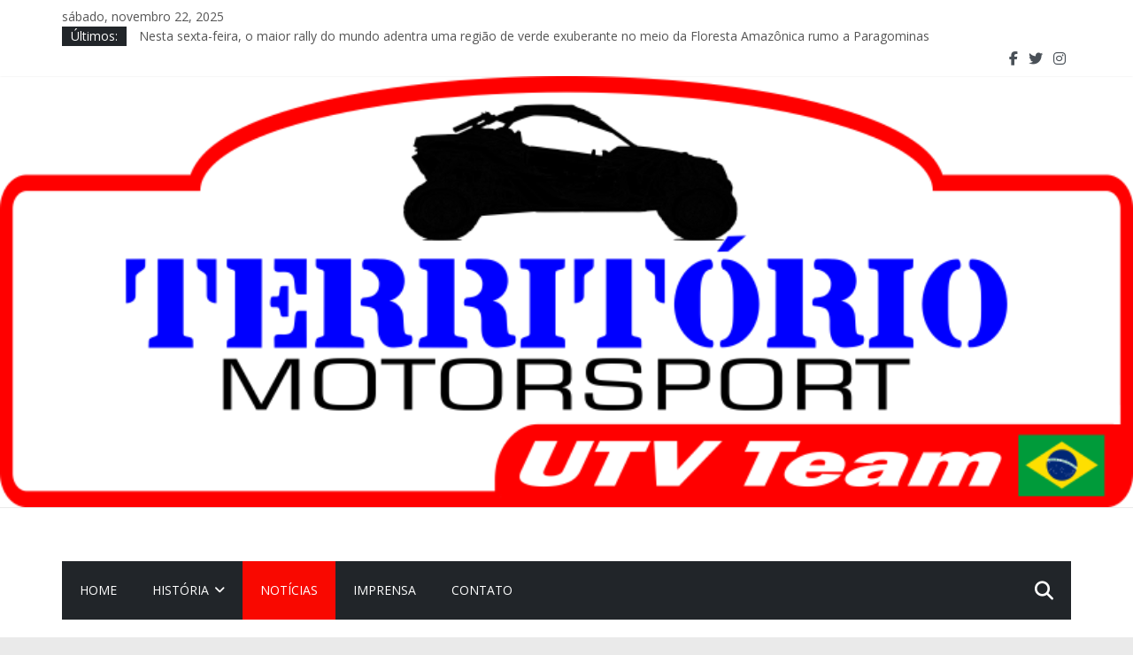

--- FILE ---
content_type: text/html; charset=UTF-8
request_url: https://www.territoriomotorsport.com.br/category/noticias/page/3/
body_size: 9570
content:
<!DOCTYPE html>
<html lang="pt-BR">
<head>
			<meta charset="UTF-8" />
		<meta name="viewport" content="width=device-width, initial-scale=1">
		<link rel="profile" href="https://gmpg.org/xfn/11" />
		<title>Notícias &#8211; Página: 3 &#8211; Território Motorsport</title>
<meta name='robots' content='max-image-preview:large' />
<link rel='dns-prefetch' href='//fonts.googleapis.com' />
<link rel="alternate" type="application/rss+xml" title="Feed para Território Motorsport &raquo;" href="https://www.territoriomotorsport.com.br/feed/" />
<link rel="alternate" type="application/rss+xml" title="Feed de comentários para Território Motorsport &raquo;" href="https://www.territoriomotorsport.com.br/comments/feed/" />
<link rel="alternate" type="application/rss+xml" title="Feed de categoria para Território Motorsport &raquo; Notícias" href="https://www.territoriomotorsport.com.br/category/noticias/feed/" />
<script type="text/javascript">
/* <![CDATA[ */
window._wpemojiSettings = {"baseUrl":"https:\/\/s.w.org\/images\/core\/emoji\/15.0.3\/72x72\/","ext":".png","svgUrl":"https:\/\/s.w.org\/images\/core\/emoji\/15.0.3\/svg\/","svgExt":".svg","source":{"concatemoji":"https:\/\/www.territoriomotorsport.com.br\/wp-includes\/js\/wp-emoji-release.min.js?ver=6.6.4"}};
/*! This file is auto-generated */
!function(i,n){var o,s,e;function c(e){try{var t={supportTests:e,timestamp:(new Date).valueOf()};sessionStorage.setItem(o,JSON.stringify(t))}catch(e){}}function p(e,t,n){e.clearRect(0,0,e.canvas.width,e.canvas.height),e.fillText(t,0,0);var t=new Uint32Array(e.getImageData(0,0,e.canvas.width,e.canvas.height).data),r=(e.clearRect(0,0,e.canvas.width,e.canvas.height),e.fillText(n,0,0),new Uint32Array(e.getImageData(0,0,e.canvas.width,e.canvas.height).data));return t.every(function(e,t){return e===r[t]})}function u(e,t,n){switch(t){case"flag":return n(e,"\ud83c\udff3\ufe0f\u200d\u26a7\ufe0f","\ud83c\udff3\ufe0f\u200b\u26a7\ufe0f")?!1:!n(e,"\ud83c\uddfa\ud83c\uddf3","\ud83c\uddfa\u200b\ud83c\uddf3")&&!n(e,"\ud83c\udff4\udb40\udc67\udb40\udc62\udb40\udc65\udb40\udc6e\udb40\udc67\udb40\udc7f","\ud83c\udff4\u200b\udb40\udc67\u200b\udb40\udc62\u200b\udb40\udc65\u200b\udb40\udc6e\u200b\udb40\udc67\u200b\udb40\udc7f");case"emoji":return!n(e,"\ud83d\udc26\u200d\u2b1b","\ud83d\udc26\u200b\u2b1b")}return!1}function f(e,t,n){var r="undefined"!=typeof WorkerGlobalScope&&self instanceof WorkerGlobalScope?new OffscreenCanvas(300,150):i.createElement("canvas"),a=r.getContext("2d",{willReadFrequently:!0}),o=(a.textBaseline="top",a.font="600 32px Arial",{});return e.forEach(function(e){o[e]=t(a,e,n)}),o}function t(e){var t=i.createElement("script");t.src=e,t.defer=!0,i.head.appendChild(t)}"undefined"!=typeof Promise&&(o="wpEmojiSettingsSupports",s=["flag","emoji"],n.supports={everything:!0,everythingExceptFlag:!0},e=new Promise(function(e){i.addEventListener("DOMContentLoaded",e,{once:!0})}),new Promise(function(t){var n=function(){try{var e=JSON.parse(sessionStorage.getItem(o));if("object"==typeof e&&"number"==typeof e.timestamp&&(new Date).valueOf()<e.timestamp+604800&&"object"==typeof e.supportTests)return e.supportTests}catch(e){}return null}();if(!n){if("undefined"!=typeof Worker&&"undefined"!=typeof OffscreenCanvas&&"undefined"!=typeof URL&&URL.createObjectURL&&"undefined"!=typeof Blob)try{var e="postMessage("+f.toString()+"("+[JSON.stringify(s),u.toString(),p.toString()].join(",")+"));",r=new Blob([e],{type:"text/javascript"}),a=new Worker(URL.createObjectURL(r),{name:"wpTestEmojiSupports"});return void(a.onmessage=function(e){c(n=e.data),a.terminate(),t(n)})}catch(e){}c(n=f(s,u,p))}t(n)}).then(function(e){for(var t in e)n.supports[t]=e[t],n.supports.everything=n.supports.everything&&n.supports[t],"flag"!==t&&(n.supports.everythingExceptFlag=n.supports.everythingExceptFlag&&n.supports[t]);n.supports.everythingExceptFlag=n.supports.everythingExceptFlag&&!n.supports.flag,n.DOMReady=!1,n.readyCallback=function(){n.DOMReady=!0}}).then(function(){return e}).then(function(){var e;n.supports.everything||(n.readyCallback(),(e=n.source||{}).concatemoji?t(e.concatemoji):e.wpemoji&&e.twemoji&&(t(e.twemoji),t(e.wpemoji)))}))}((window,document),window._wpemojiSettings);
/* ]]> */
</script>
<style id='wp-emoji-styles-inline-css' type='text/css'>

	img.wp-smiley, img.emoji {
		display: inline !important;
		border: none !important;
		box-shadow: none !important;
		height: 1em !important;
		width: 1em !important;
		margin: 0 0.07em !important;
		vertical-align: -0.1em !important;
		background: none !important;
		padding: 0 !important;
	}
</style>
<link rel='stylesheet' id='ctf_styles-css' href='https://www.territoriomotorsport.com.br/wp-content/plugins/custom-twitter-feeds/css/ctf-styles.min.css?ver=2.2.2' type='text/css' media='all' />
<link rel='stylesheet' id='wp-pagenavi-css' href='https://www.territoriomotorsport.com.br/wp-content/plugins/wp-pagenavi/pagenavi-css.css?ver=2.70' type='text/css' media='all' />
<link rel='stylesheet' id='colormag_style-css' href='https://www.territoriomotorsport.com.br/wp-content/themes/colormag/style.css?ver=2.0.0.3' type='text/css' media='all' />
<style id='colormag_style-inline-css' type='text/css'>
.colormag-button,blockquote,button,input[type=reset],input[type=button],input[type=submit],#masthead.colormag-header-clean #site-navigation.main-small-navigation .menu-toggle,.fa.search-top:hover,#masthead.colormag-header-classic #site-navigation.main-small-navigation .menu-toggle,.main-navigation ul li.focus > a,#masthead.colormag-header-classic .main-navigation ul ul.sub-menu li.focus > a,.home-icon.front_page_on,.main-navigation a:hover,.main-navigation ul li ul li a:hover,.main-navigation ul li ul li:hover>a,.main-navigation ul li.current-menu-ancestor>a,.main-navigation ul li.current-menu-item ul li a:hover,.main-navigation ul li.current-menu-item>a,.main-navigation ul li.current_page_ancestor>a,.main-navigation ul li.current_page_item>a,.main-navigation ul li:hover>a,.main-small-navigation li a:hover,.site-header .menu-toggle:hover,#masthead.colormag-header-classic .main-navigation ul ul.sub-menu li:hover > a,#masthead.colormag-header-classic .main-navigation ul ul.sub-menu li.current-menu-ancestor > a,#masthead.colormag-header-classic .main-navigation ul ul.sub-menu li.current-menu-item > a,#masthead .main-small-navigation li:hover > a,#masthead .main-small-navigation li.current-page-ancestor > a,#masthead .main-small-navigation li.current-menu-ancestor > a,#masthead .main-small-navigation li.current-page-item > a,#masthead .main-small-navigation li.current-menu-item > a,.main-small-navigation .current-menu-item>a,.main-small-navigation .current_page_item > a,.promo-button-area a:hover,#content .wp-pagenavi .current,#content .wp-pagenavi a:hover,.format-link .entry-content a,.pagination span,.comments-area .comment-author-link span,#secondary .widget-title span,.footer-widgets-area .widget-title span,.colormag-footer--classic .footer-widgets-area .widget-title span::before,.advertisement_above_footer .widget-title span,#content .post .article-content .above-entry-meta .cat-links a,.page-header .page-title span,.entry-meta .post-format i,.more-link,.no-post-thumbnail,.widget_featured_slider .slide-content .above-entry-meta .cat-links a,.widget_highlighted_posts .article-content .above-entry-meta .cat-links a,.widget_featured_posts .article-content .above-entry-meta .cat-links a,.widget_featured_posts .widget-title span,.widget_slider_area .widget-title span,.widget_beside_slider .widget-title span,.wp-block-quote,.wp-block-quote.is-style-large,.wp-block-quote.has-text-align-right{background-color:#f90800;}#site-title a,.next a:hover,.previous a:hover,.social-links i.fa:hover,a,#masthead.colormag-header-clean .social-links li:hover i.fa,#masthead.colormag-header-classic .social-links li:hover i.fa,#masthead.colormag-header-clean .breaking-news .newsticker a:hover,#masthead.colormag-header-classic .breaking-news .newsticker a:hover,#masthead.colormag-header-classic #site-navigation .fa.search-top:hover,#masthead.colormag-header-classic #site-navigation.main-navigation .random-post a:hover .fa-random,.dark-skin #masthead.colormag-header-classic #site-navigation.main-navigation .home-icon:hover .fa,#masthead .main-small-navigation li:hover > .sub-toggle i,.better-responsive-menu #masthead .main-small-navigation .sub-toggle.active .fa,#masthead.colormag-header-classic .main-navigation .home-icon a:hover .fa,.pagination a span:hover,#content .comments-area a.comment-edit-link:hover,#content .comments-area a.comment-permalink:hover,#content .comments-area article header cite a:hover,.comments-area .comment-author-link a:hover,.comment .comment-reply-link:hover,.nav-next a,.nav-previous a,.footer-widgets-area a:hover,a#scroll-up i,#content .post .article-content .entry-title a:hover,.entry-meta .byline i,.entry-meta .cat-links i,.entry-meta a,.post .entry-title a:hover,.search .entry-title a:hover,.entry-meta .comments-link a:hover,.entry-meta .edit-link a:hover,.entry-meta .posted-on a:hover,.entry-meta .tag-links a:hover,.single #content .tags a:hover,.post-box .entry-meta .cat-links a:hover,.post-box .entry-meta .posted-on a:hover,.post.post-box .entry-title a:hover,.widget_featured_slider .slide-content .below-entry-meta .byline a:hover,.widget_featured_slider .slide-content .below-entry-meta .comments a:hover,.widget_featured_slider .slide-content .below-entry-meta .posted-on a:hover,.widget_featured_slider .slide-content .entry-title a:hover,.byline a:hover,.comments a:hover,.edit-link a:hover,.posted-on a:hover,.tag-links a:hover,.widget_highlighted_posts .article-content .below-entry-meta .byline a:hover,.widget_highlighted_posts .article-content .below-entry-meta .comments a:hover,.widget_highlighted_posts .article-content .below-entry-meta .posted-on a:hover,.widget_highlighted_posts .article-content .entry-title a:hover,.widget_featured_posts .article-content .entry-title a:hover,.related-posts-main-title .fa,.single-related-posts .article-content .entry-title a:hover{color:#f90800;}#site-navigation{border-top-color:#f90800;}#masthead.colormag-header-classic .main-navigation ul ul.sub-menu li:hover,#masthead.colormag-header-classic .main-navigation ul ul.sub-menu li.current-menu-ancestor,#masthead.colormag-header-classic .main-navigation ul ul.sub-menu li.current-menu-item,#masthead.colormag-header-classic #site-navigation .menu-toggle,#masthead.colormag-header-classic #site-navigation .menu-toggle:hover,#masthead.colormag-header-classic .main-navigation ul > li:hover > a,#masthead.colormag-header-classic .main-navigation ul > li.current-menu-item > a,#masthead.colormag-header-classic .main-navigation ul > li.current-menu-ancestor > a,#masthead.colormag-header-classic .main-navigation ul li.focus > a,.promo-button-area a:hover,.pagination a span:hover{border-color:#f90800;}#secondary .widget-title,.footer-widgets-area .widget-title,.advertisement_above_footer .widget-title,.page-header .page-title,.widget_featured_posts .widget-title,.widget_slider_area .widget-title,.widget_beside_slider .widget-title{border-bottom-color:#f90800;}@media (max-width:768px){.better-responsive-menu .sub-toggle{background-color:#db0000;}}
</style>
<link rel='stylesheet' id='colormag-fontawesome-css' href='https://www.territoriomotorsport.com.br/wp-content/themes/colormag/fontawesome/css/font-awesome.min.css?ver=2.0.0.3' type='text/css' media='all' />
<link rel='stylesheet' id='colormag_googlefonts-css' href='//fonts.googleapis.com/css?family=Open+Sans%3A400%2C600&#038;ver=2.0.0.3' type='text/css' media='all' />
<link rel='stylesheet' id='slb_core-css' href='https://www.territoriomotorsport.com.br/wp-content/plugins/simple-lightbox/client/css/app.css?ver=2.9.3' type='text/css' media='all' />
<link rel='stylesheet' id='ngg_trigger_buttons-css' href='https://www.territoriomotorsport.com.br/wp-content/plugins/nextgen-gallery/static/GalleryDisplay/trigger_buttons.css?ver=3.59.4' type='text/css' media='all' />
<link rel='stylesheet' id='simplelightbox-0-css' href='https://www.territoriomotorsport.com.br/wp-content/plugins/nextgen-gallery/static/Lightbox/simplelightbox/simple-lightbox.css?ver=3.59.4' type='text/css' media='all' />
<link rel='stylesheet' id='fontawesome_v4_shim_style-css' href='https://www.territoriomotorsport.com.br/wp-content/plugins/nextgen-gallery/static/FontAwesome/css/v4-shims.min.css?ver=6.6.4' type='text/css' media='all' />
<link rel='stylesheet' id='fontawesome-css' href='https://www.territoriomotorsport.com.br/wp-content/plugins/nextgen-gallery/static/FontAwesome/css/all.min.css?ver=6.6.4' type='text/css' media='all' />
<link rel='stylesheet' id='ngg_basic_slideshow_style-css' href='https://www.territoriomotorsport.com.br/wp-content/plugins/nextgen-gallery/static/Slideshow/ngg_basic_slideshow.css?ver=3.59.4' type='text/css' media='all' />
<link rel='stylesheet' id='ngg_slick_slideshow_style-css' href='https://www.territoriomotorsport.com.br/wp-content/plugins/nextgen-gallery/static/Slideshow/slick/slick.css?ver=3.59.4' type='text/css' media='all' />
<link rel='stylesheet' id='ngg_slick_slideshow_theme-css' href='https://www.territoriomotorsport.com.br/wp-content/plugins/nextgen-gallery/static/Slideshow/slick/slick-theme.css?ver=3.59.4' type='text/css' media='all' />
<link rel='stylesheet' id='nextgen_widgets_style-css' href='https://www.territoriomotorsport.com.br/wp-content/plugins/nextgen-gallery/static/Widget/display.css?ver=3.59.4' type='text/css' media='all' />
<link rel='stylesheet' id='nextgen_basic_slideshow_style-css' href='https://www.territoriomotorsport.com.br/wp-content/plugins/nextgen-gallery/static/Slideshow/ngg_basic_slideshow.css?ver=3.59.4' type='text/css' media='all' />
<link rel='stylesheet' id='lgc-unsemantic-grid-responsive-tablet-css' href='https://www.territoriomotorsport.com.br/wp-content/plugins/lightweight-grid-columns/css/unsemantic-grid-responsive-tablet.css?ver=1.0' type='text/css' media='all' />
<script type="text/javascript" src="https://www.territoriomotorsport.com.br/wp-includes/js/jquery/jquery.min.js?ver=3.7.1" id="jquery-core-js"></script>
<script type="text/javascript" src="https://www.territoriomotorsport.com.br/wp-includes/js/jquery/jquery-migrate.min.js?ver=3.4.1" id="jquery-migrate-js"></script>
<!--[if lte IE 8]>
<script type="text/javascript" src="https://www.territoriomotorsport.com.br/wp-content/themes/colormag/js/html5shiv.min.js?ver=2.0.0.3" id="html5-js"></script>
<![endif]-->
<script type="text/javascript" id="photocrati_ajax-js-extra">
/* <![CDATA[ */
var photocrati_ajax = {"url":"https:\/\/www.territoriomotorsport.com.br\/index.php?photocrati_ajax=1","rest_url":"https:\/\/www.territoriomotorsport.com.br\/wp-json\/","wp_home_url":"https:\/\/www.territoriomotorsport.com.br","wp_site_url":"https:\/\/www.territoriomotorsport.com.br","wp_root_url":"https:\/\/www.territoriomotorsport.com.br","wp_plugins_url":"https:\/\/www.territoriomotorsport.com.br\/wp-content\/plugins","wp_content_url":"https:\/\/www.territoriomotorsport.com.br\/wp-content","wp_includes_url":"https:\/\/www.territoriomotorsport.com.br\/wp-includes\/","ngg_param_slug":"nggallery"};
/* ]]> */
</script>
<script type="text/javascript" src="https://www.territoriomotorsport.com.br/wp-content/plugins/nextgen-gallery/static/Legacy/ajax.min.js?ver=3.59.4" id="photocrati_ajax-js"></script>
<script type="text/javascript" src="https://www.territoriomotorsport.com.br/wp-content/plugins/nextgen-gallery/static/FontAwesome/js/v4-shims.min.js?ver=5.3.1" id="fontawesome_v4_shim-js"></script>
<script type="text/javascript" defer crossorigin="anonymous" data-auto-replace-svg="false" data-keep-original-source="false" data-search-pseudo-elements src="https://www.territoriomotorsport.com.br/wp-content/plugins/nextgen-gallery/static/FontAwesome/js/all.min.js?ver=5.3.1" id="fontawesome-js"></script>
<script type="text/javascript" src="https://www.territoriomotorsport.com.br/wp-content/plugins/nextgen-gallery/static/Slideshow/slick/slick-1.8.0-modded.js?ver=3.59.4" id="ngg_slick-js"></script>
<link rel="https://api.w.org/" href="https://www.territoriomotorsport.com.br/wp-json/" /><link rel="alternate" title="JSON" type="application/json" href="https://www.territoriomotorsport.com.br/wp-json/wp/v2/categories/3" /><link rel="EditURI" type="application/rsd+xml" title="RSD" href="https://www.territoriomotorsport.com.br/xmlrpc.php?rsd" />
<meta name="generator" content="WordPress 6.6.4" />
		<!--[if lt IE 9]>
			<link rel="stylesheet" href="https://www.territoriomotorsport.com.br/wp-content/plugins/lightweight-grid-columns/css/ie.min.css" />
		<![endif]-->
	<link rel="icon" href="https://www.territoriomotorsport.com.br/wp-content/uploads/2020/02/cropped-376397_931955_brazucas_by_tuco_on_track-32x32.jpg" sizes="32x32" />
<link rel="icon" href="https://www.territoriomotorsport.com.br/wp-content/uploads/2020/02/cropped-376397_931955_brazucas_by_tuco_on_track-192x192.jpg" sizes="192x192" />
<link rel="apple-touch-icon" href="https://www.territoriomotorsport.com.br/wp-content/uploads/2020/02/cropped-376397_931955_brazucas_by_tuco_on_track-180x180.jpg" />
<meta name="msapplication-TileImage" content="https://www.territoriomotorsport.com.br/wp-content/uploads/2020/02/cropped-376397_931955_brazucas_by_tuco_on_track-270x270.jpg" />
</head>

<body data-rsssl=1 class="archive paged category category-noticias category-3 wp-embed-responsive paged-3 category-paged-3 right-sidebar wide better-responsive-menu">

		<div id="page" class="hfeed site">
				<a class="skip-link screen-reader-text" href="#main">Pular para o conteúdo</a>
				<header id="masthead" class="site-header clearfix colormag-header-clean">
				<div id="header-text-nav-container" class="clearfix">
		
			<div class="news-bar">
				<div class="inner-wrap clearfix">
					
		<div class="date-in-header">
			sábado, novembro 22, 2025		</div>

		
		<div class="breaking-news">
			<strong class="breaking-news-latest">Últimos:</strong>

			<ul class="newsticker">
									<li>
						<a href="https://www.territoriomotorsport.com.br/2022/09/nesta-sexta-feira-o-maior-rally-do-mundo-adentra-uma-regiao-de-verde-exuberante-no-meio-da-floresta-amazonica-rumo-a-paragominas/" title="Nesta sexta-feira, o maior rally do mundo adentra uma região de verde exuberante no meio da Floresta Amazônica rumo a Paragominas">
							Nesta sexta-feira, o maior rally do mundo adentra uma região de verde exuberante no meio da Floresta Amazônica rumo a Paragominas						</a>
					</li>
									<li>
						<a href="https://www.territoriomotorsport.com.br/2022/08/edu-piano-e-solon-mendes-no-top5-da-terceira-etapa-do-maior-rally-do-mundo/" title="Edu Piano e Solon Mendes no Top5 da terceira etapa do maior rally do Mundo">
							Edu Piano e Solon Mendes no Top5 da terceira etapa do maior rally do Mundo						</a>
					</li>
									<li>
						<a href="https://www.territoriomotorsport.com.br/2022/07/apos-quatro-vitorias-na-categoria-l200-triton-sport-r-pro-dupla-da-territorio-motorsport-encara-neste-sabado-mais-uma-disputa-acirrada-na-5a-etapa/" title="Após quatro vitórias na categoria L200 Triton Sport R Pro, dupla da Território Motorsport encara, neste sábado, mais uma disputa acirrada na 5ª etapa">
							Após quatro vitórias na categoria L200 Triton Sport R Pro, dupla da Território Motorsport encara, neste sábado, mais uma disputa acirrada na 5ª etapa						</a>
					</li>
									<li>
						<a href="https://www.territoriomotorsport.com.br/2022/06/dupla-da-territorio-motorsport-vence-tambem-na-etapa-de-estiva-gerbi-sp-e-segue-lider-na-categoria-l200-triton-sport-r-pro/" title="Dupla da Território Motorsport vence também na etapa de Estiva Gerbi (SP) e segue líder na categoria L200 Triton Sport R Pro">
							Dupla da Território Motorsport vence também na etapa de Estiva Gerbi (SP) e segue líder na categoria L200 Triton Sport R Pro						</a>
					</li>
									<li>
						<a href="https://www.territoriomotorsport.com.br/2022/06/sabado-11-e-dia-de-corrida-para-os-apaixonados-por-velocidade-e-off-road/" title="Sábado (11) é dia de corrida para os apaixonados por velocidade e off-road">
							Sábado (11) é dia de corrida para os apaixonados por velocidade e off-road						</a>
					</li>
							</ul>
		</div>

		
		<div class="social-links clearfix">
			<ul>
				<li><a href="https://www.facebook.com/territoriomotorsport4x4" target="_blank"><i class="fa fa-facebook"></i></a></li><li><a href="https://www.twitter.com/pilotoedupiano" target="_blank"><i class="fa fa-twitter"></i></a></li><li><a href="https://www.instagram.com/territoriomotorsport" target="_blank"><i class="fa fa-instagram"></i></a></li>			</ul>
		</div><!-- .social-links -->
						</div>
			</div>

			<div id="wp-custom-header" class="wp-custom-header"><div class="header-image-wrap"><img src="https://www.territoriomotorsport.com.br/wp-content/uploads/2018/12/logo_territo_band_brasil_transp.png" class="header-image" width="820" height="312" alt="Território Motorsport"></div></div>
		<div class="inner-wrap">
			<div id="header-text-nav-wrap" class="clearfix">

				<div id="header-left-section">
											<div id="header-logo-image">
													</div><!-- #header-logo-image -->
						
					<div id="header-text" class="screen-reader-text">
													<h3 id="site-title">
								<a href="https://www.territoriomotorsport.com.br/" title="Território Motorsport" rel="home">Território Motorsport</a>
							</h3>
						
													<p id="site-description">
								A Território Motorsport tem como negócio principal o desenvolvimento de veículos de competição. Com sede em Tatuí (SP) é uma das equipes mais tradicionais no Rally Cross Country brasileiro. Chefiada pelo piloto Edu Piano (multicampeão do Rally dos Sertões: um na geral dos carros, seis nos caminhões e um nos UTVs). Para conhecer mais sobre a equipe: Facebook: @territoriomotorsport4x4, Instagram: @territoriomotorsport e Twitter @territorio4x4 &#8211; (15) 3259-6441. 							</p><!-- #site-description -->
											</div><!-- #header-text -->
				</div><!-- #header-left-section -->

				<div id="header-right-section">
									</div><!-- #header-right-section -->

			</div><!-- #header-text-nav-wrap -->
		</div><!-- .inner-wrap -->

		
		<nav id="site-navigation" class="main-navigation clearfix" role="navigation">
			<div class="inner-wrap clearfix">
				
									<div class="search-random-icons-container">
													<div class="top-search-wrap">
								<i class="fa fa-search search-top"></i>
								<div class="search-form-top">
									
<form action="https://www.territoriomotorsport.com.br/"
      class="search-form searchform clearfix"
      method="get"
      role="search"
>

	<div class="search-wrap">
		<input type="search"
		       class="s field"
		       name="s"
		       value=""
		       placeholder="Pesquisar"
		/>

		<button class="search-icon" type="submit"></button>
	</div>

</form><!-- .searchform -->
								</div>
							</div>
											</div>
				
				<p class="menu-toggle"></p>
				<div class="menu-primary-container"><ul id="menu-menu-1" class="menu"><li id="menu-item-171" class="menu-item menu-item-type-custom menu-item-object-custom menu-item-home menu-item-171"><a href="https://www.territoriomotorsport.com.br/">Home</a></li>
<li id="menu-item-725" class="menu-item menu-item-type-custom menu-item-object-custom menu-item-has-children menu-item-725"><a href="#">História</a>
<ul class="sub-menu">
	<li id="menu-item-175" class="menu-item menu-item-type-custom menu-item-object-custom menu-item-175"><a href="https://www.territoriomotorsport.com.br/rally/">Ford Racing</a></li>
	<li id="menu-item-176" class="menu-item menu-item-type-custom menu-item-object-custom menu-item-176"><a href="https://www.territoriomotorsport.com.br/troller/">Troller Racing</a></li>
	<li id="menu-item-177" class="menu-item menu-item-type-custom menu-item-object-custom menu-item-177"><a href="https://www.territoriomotorsport.com.br/truck/">F-Truck</a></li>
</ul>
</li>
<li id="menu-item-1399" class="menu-item menu-item-type-taxonomy menu-item-object-category current-menu-item menu-item-1399"><a href="https://www.territoriomotorsport.com.br/category/noticias/" aria-current="page">Notícias</a></li>
<li id="menu-item-1400" class="menu-item menu-item-type-post_type menu-item-object-page menu-item-1400"><a href="https://www.territoriomotorsport.com.br/imprensa/">Imprensa</a></li>
<li id="menu-item-178" class="menu-item menu-item-type-custom menu-item-object-custom menu-item-178"><a href="http://www.territorio4x4.com.br/?pag=contate">Contato</a></li>
</ul></div>
			</div>
		</nav>

				</div><!-- #header-text-nav-container -->
				</header><!-- #masthead -->
				<div id="main" class="clearfix">
				<div class="inner-wrap clearfix">
		
	<div id="primary">
		<div id="content" class="clearfix">

			
		<header class="page-header">
			<h1 class="page-title"><span>Notícias</span></h1>		</header><!-- .page-header -->

		
				<div class="article-container">

					
<article id="post-2255" class="post-2255 post type-post status-publish format-standard has-post-thumbnail hentry category-noticias">
	
				<div class="featured-image">
				<a href="https://www.territoriomotorsport.com.br/2022/05/dupla-de-tatui-vai-defender-a-lideranca-na-mitsubishi-cup-em-ribeirao-preto/" title="Dupla de Tatuí vai defender a liderança na Mitsubishi Cup em Ribeirão Preto">
					<img width="800" height="445" src="https://www.territoriomotorsport.com.br/wp-content/uploads/2022/05/406353_1011562_piano_fotovelocidade-800x445.jpg" class="attachment-colormag-featured-image size-colormag-featured-image wp-post-image" alt="" decoding="async" />				</a>
			</div>
			
	<div class="article-content clearfix">

		<div class="above-entry-meta"><span class="cat-links"><a href="https://www.territoriomotorsport.com.br/category/noticias/"  rel="category tag">Notícias</a>&nbsp;</span></div>
		<header class="entry-header">
			<h2 class="entry-title">
				<a href="https://www.territoriomotorsport.com.br/2022/05/dupla-de-tatui-vai-defender-a-lideranca-na-mitsubishi-cup-em-ribeirao-preto/" title="Dupla de Tatuí vai defender a liderança na Mitsubishi Cup em Ribeirão Preto">Dupla de Tatuí vai defender a liderança na Mitsubishi Cup em Ribeirão Preto</a>
			</h2>
		</header>

		<div class="below-entry-meta">
			<span class="posted-on"><a href="https://www.territoriomotorsport.com.br/2022/05/dupla-de-tatui-vai-defender-a-lideranca-na-mitsubishi-cup-em-ribeirao-preto/" title="18:17" rel="bookmark"><i class="fa fa-calendar-o"></i> <time class="entry-date published" datetime="2022-05-19T18:17:57-03:00">19/05/2022</time><time class="updated" datetime="2022-05-19T18:20:48-03:00">19/05/2022</time></a></span>
			<span class="byline">
				<span class="author vcard">
					<i class="fa fa-user"></i>
					<a class="url fn n"
					   href="https://www.territoriomotorsport.com.br/author/territoriomotorsport/"
					   title="territoriomotorsport"
					>
						territoriomotorsport					</a>
				</span>
			</span>

			</div>
		<div class="entry-content clearfix">
			<p>Após duas vitórias na L200 Triton Sport R Pro, Edu Piano e Manuel Ruivo (Território Motorsport) estão focados em buscar</p>
			<a class="more-link" title="Dupla de Tatuí vai defender a liderança na Mitsubishi Cup em Ribeirão Preto" href="https://www.territoriomotorsport.com.br/2022/05/dupla-de-tatui-vai-defender-a-lideranca-na-mitsubishi-cup-em-ribeirao-preto/">
				<span>Ler mais</span>
			</a>
		</div>

	</div>

	</article>

<article id="post-2248" class="post-2248 post type-post status-publish format-standard has-post-thumbnail hentry category-noticias">
	
				<div class="featured-image">
				<a href="https://www.territoriomotorsport.com.br/2022/05/mitsubishi-cup-dupla-de-tatui-edu-piano-manuel-ruivo-conquista-a-2a-vitoria-da-temporada/" title="Mitsubishi Cup: Dupla de Tatuí, Edu Piano/Manuel Ruivo, conquista a 2ª vitória da temporada">
					<img width="800" height="445" src="https://www.territoriomotorsport.com.br/wp-content/uploads/2022/05/406353_1011561_podio_fotovelocidade-800x445.jpg" class="attachment-colormag-featured-image size-colormag-featured-image wp-post-image" alt="" decoding="async" />				</a>
			</div>
			
	<div class="article-content clearfix">

		<div class="above-entry-meta"><span class="cat-links"><a href="https://www.territoriomotorsport.com.br/category/noticias/"  rel="category tag">Notícias</a>&nbsp;</span></div>
		<header class="entry-header">
			<h2 class="entry-title">
				<a href="https://www.territoriomotorsport.com.br/2022/05/mitsubishi-cup-dupla-de-tatui-edu-piano-manuel-ruivo-conquista-a-2a-vitoria-da-temporada/" title="Mitsubishi Cup: Dupla de Tatuí, Edu Piano/Manuel Ruivo, conquista a 2ª vitória da temporada">Mitsubishi Cup: Dupla de Tatuí, Edu Piano/Manuel Ruivo, conquista a 2ª vitória da temporada</a>
			</h2>
		</header>

		<div class="below-entry-meta">
			<span class="posted-on"><a href="https://www.territoriomotorsport.com.br/2022/05/mitsubishi-cup-dupla-de-tatui-edu-piano-manuel-ruivo-conquista-a-2a-vitoria-da-temporada/" title="16:38" rel="bookmark"><i class="fa fa-calendar-o"></i> <time class="entry-date published updated" datetime="2022-05-02T16:38:26-03:00">02/05/2022</time></a></span>
			<span class="byline">
				<span class="author vcard">
					<i class="fa fa-user"></i>
					<a class="url fn n"
					   href="https://www.territoriomotorsport.com.br/author/territoriomotorsport/"
					   title="territoriomotorsport"
					>
						territoriomotorsport					</a>
				</span>
			</span>

			</div>
		<div class="entry-content clearfix">
			<p>Após ser a mais rápida em duas das três provas do sábado, Território Motorsport vence a 2ª etapa e abre</p>
			<a class="more-link" title="Mitsubishi Cup: Dupla de Tatuí, Edu Piano/Manuel Ruivo, conquista a 2ª vitória da temporada" href="https://www.territoriomotorsport.com.br/2022/05/mitsubishi-cup-dupla-de-tatui-edu-piano-manuel-ruivo-conquista-a-2a-vitoria-da-temporada/">
				<span>Ler mais</span>
			</a>
		</div>

	</div>

	</article>

<article id="post-2244" class="post-2244 post type-post status-publish format-standard has-post-thumbnail hentry category-noticias">
	
				<div class="featured-image">
				<a href="https://www.territoriomotorsport.com.br/2022/04/mitsubishi-cup-edu-piano-manuel-ruivo-vao-lutar-por-mais-um-podio-na-2a-etapa/" title="Mitsubishi Cup: Edu Piano/Manuel Ruivo vão lutar por mais um pódio na 2ª etapa">
					<img width="800" height="445" src="https://www.territoriomotorsport.com.br/wp-content/uploads/2021/10/399002_990421_10_cup21_mogi3_tompapp_1258-800x445.jpg" class="attachment-colormag-featured-image size-colormag-featured-image wp-post-image" alt="" decoding="async" loading="lazy" />				</a>
			</div>
			
	<div class="article-content clearfix">

		<div class="above-entry-meta"><span class="cat-links"><a href="https://www.territoriomotorsport.com.br/category/noticias/"  rel="category tag">Notícias</a>&nbsp;</span></div>
		<header class="entry-header">
			<h2 class="entry-title">
				<a href="https://www.territoriomotorsport.com.br/2022/04/mitsubishi-cup-edu-piano-manuel-ruivo-vao-lutar-por-mais-um-podio-na-2a-etapa/" title="Mitsubishi Cup: Edu Piano/Manuel Ruivo vão lutar por mais um pódio na 2ª etapa">Mitsubishi Cup: Edu Piano/Manuel Ruivo vão lutar por mais um pódio na 2ª etapa</a>
			</h2>
		</header>

		<div class="below-entry-meta">
			<span class="posted-on"><a href="https://www.territoriomotorsport.com.br/2022/04/mitsubishi-cup-edu-piano-manuel-ruivo-vao-lutar-por-mais-um-podio-na-2a-etapa/" title="03:22" rel="bookmark"><i class="fa fa-calendar-o"></i> <time class="entry-date published" datetime="2022-04-30T03:22:02-03:00">30/04/2022</time><time class="updated" datetime="2022-04-30T13:22:19-03:00">30/04/2022</time></a></span>
			<span class="byline">
				<span class="author vcard">
					<i class="fa fa-user"></i>
					<a class="url fn n"
					   href="https://www.territoriomotorsport.com.br/author/territoriomotorsport/"
					   title="territoriomotorsport"
					>
						territoriomotorsport					</a>
				</span>
			</span>

			</div>
		<div class="entry-content clearfix">
			<p>Neste sábado, 29, as máquinas voltam a acelerar na Mitsubishi Cup. Desta vez, o palco da disputa será a Fazenda</p>
			<a class="more-link" title="Mitsubishi Cup: Edu Piano/Manuel Ruivo vão lutar por mais um pódio na 2ª etapa" href="https://www.territoriomotorsport.com.br/2022/04/mitsubishi-cup-edu-piano-manuel-ruivo-vao-lutar-por-mais-um-podio-na-2a-etapa/">
				<span>Ler mais</span>
			</a>
		</div>

	</div>

	</article>

				</div>

				<div class='wp-pagenavi' role='navigation'>
<span class='pages'>PG 3 de 91</span><a class="previouspostslink" rel="prev" aria-label="Página anterior" href="https://www.territoriomotorsport.com.br/category/noticias/page/2/">«</a><a class="page smaller" title="Página 1" href="https://www.territoriomotorsport.com.br/category/noticias/">1</a><a class="page smaller" title="Página 2" href="https://www.territoriomotorsport.com.br/category/noticias/page/2/">2</a><span aria-current='page' class='current'>3</span><a class="page larger" title="Página 4" href="https://www.territoriomotorsport.com.br/category/noticias/page/4/">4</a><a class="page larger" title="Página 5" href="https://www.territoriomotorsport.com.br/category/noticias/page/5/">5</a><span class='extend'>...</span><a class="larger page" title="Página 10" href="https://www.territoriomotorsport.com.br/category/noticias/page/10/">10</a><a class="larger page" title="Página 20" href="https://www.territoriomotorsport.com.br/category/noticias/page/20/">20</a><a class="larger page" title="Página 30" href="https://www.territoriomotorsport.com.br/category/noticias/page/30/">30</a><span class='extend'>...</span><a class="nextpostslink" rel="next" aria-label="Próxima página" href="https://www.territoriomotorsport.com.br/category/noticias/page/4/">»</a><a class="last" aria-label="Last Page" href="https://www.territoriomotorsport.com.br/category/noticias/page/91/">Fim »</a>
</div>
		</div><!-- #content -->
	</div><!-- #primary -->


<div id="secondary">
	
	<aside id="block-2" class="widget widget_block clearfix">
<h2 class="wp-block-heading"></h2>
</aside><aside id="text-7" class="widget widget_text clearfix"><h3 class="widget-title"><span>Assessoria Imprensa</span></h3>			<div class="textwidget"><p><strong>MSuzuki Comunicação</strong><br />
<strong> Mércia Suzuki &#8211; cel. 11 99705-7720</strong><br />
<strong> mercia.suzuki11@gmail.com</strong><br />
<a href="http://msuzukicom.pressroom.com.br/cliente/territorio-motorsport/" target="_blank" rel="noopener"><strong> www.msuzukicom.com.br</strong></a></p>
</div>
		</aside><aside id="custom_html-7" class="widget_text widget widget_custom_html clearfix"><h3 class="widget-title"><span>Território 4&#215;4</span></h3><div class="textwidget custom-html-widget"><iframe src="//www.facebook.com/plugins/likebox.php?href=https%3A%2F%2Fwww.facebook.com%2Fterritorio4x4dobrasil&amp;width=340&amp;height=770&amp;colorscheme=light&amp;show_faces=false&amp;header=true&amp;stream=true&amp;show_border=false" scrolling="no" frameborder="0" style="border:none; overflow:hidden; width:340px; height:770px;"></iframe></div></aside>
	</div>
		</div><!-- .inner-wrap -->
				</div><!-- #main -->
					<div class="advertisement_above_footer">
				<div class="inner-wrap">
					<aside id="media_image-5" class="widget widget_media_image clearfix"><a href="https://www.territoriomotorsport.com.br/2020/10/territorio-motorsport-fecha-sociedade-com-rica-suspensao-e-vai-preparar-amortecedores-de-competicoes/"><img width="1280" height="334" src="https://www.territoriomotorsport.com.br/wp-content/uploads/2020/10/73214418a.jpeg" class="image wp-image-1469  attachment-full size-full" alt="" style="max-width: 100%; height: auto;" decoding="async" loading="lazy" srcset="https://www.territoriomotorsport.com.br/wp-content/uploads/2020/10/73214418a.jpeg 1280w, https://www.territoriomotorsport.com.br/wp-content/uploads/2020/10/73214418a-500x130.jpeg 500w, https://www.territoriomotorsport.com.br/wp-content/uploads/2020/10/73214418a-1024x267.jpeg 1024w, https://www.territoriomotorsport.com.br/wp-content/uploads/2020/10/73214418a-768x200.jpeg 768w" sizes="(max-width: 1280px) 100vw, 1280px" /></a></aside><aside id="custom_html-6" class="widget_text widget widget_custom_html clearfix"><div class="textwidget custom-html-widget"><script src="https://assets.juicer.io/embed.js" type="text/javascript"></script>
<link href="https://assets.juicer.io/embed.css" media="all" rel="stylesheet" type="text/css" />
<ul class="juicer-feed" data-feed-id="territoriomotorsport4x4" data-per="9"><h1 class="referral"><a href="https://www.juicer.io">Atualizações da FanPage via </a></h1></ul></div></aside>				</div>
			</div>
					<footer id="colophon" class="clearfix ">
				<div class="footer-socket-wrapper clearfix">
			<div class="inner-wrap">
				<div class="footer-socket-area">
		
		<div class="footer-socket-right-section">
			
		<div class="social-links clearfix">
			<ul>
				<li><a href="https://www.facebook.com/territoriomotorsport4x4" target="_blank"><i class="fa fa-facebook"></i></a></li><li><a href="https://www.twitter.com/pilotoedupiano" target="_blank"><i class="fa fa-twitter"></i></a></li><li><a href="https://www.instagram.com/territoriomotorsport" target="_blank"><i class="fa fa-instagram"></i></a></li>			</ul>
		</div><!-- .social-links -->
				</div>

				<div class="footer-socket-left-section">
			<div class="copyright">Copyright &copy; 2025 <a href="http://www.redepress.com.br/noticias/rli-tecnologia-e-comunicacao/" title="Território Motorsport" ><span>Território Motorsport</span></a>. Todos os direitos reservados.<br>Desenvolvido por: RLI para <a href="http://www.redepress.com.br/noticias/rli-tecnologia-e-comunicacao/" title="Território Motorsport" ><span>Território Motorsport</span></a>. Powered by <a href="https://wordpress.org" target="_blank" title="WordPress"><span>WordPress</span></a>.</div>		</div>
				</div><!-- .footer-socket-area -->
					</div><!-- .inner-wrap -->
		</div><!-- .footer-socket-wrapper -->
				</footer><!-- #colophon -->
				<a href="#masthead" id="scroll-up"><i class="fa fa-chevron-up"></i></a>
				</div><!-- #page -->
		<script type="text/javascript" src="https://www.territoriomotorsport.com.br/wp-content/themes/colormag/js/jquery.bxslider.min.js?ver=2.0.0.3" id="colormag-bxslider-js"></script>
<script type="text/javascript" src="https://www.territoriomotorsport.com.br/wp-content/themes/colormag/js/news-ticker/jquery.newsTicker.min.js?ver=2.0.0.3" id="colormag-news-ticker-js"></script>
<script type="text/javascript" src="https://www.territoriomotorsport.com.br/wp-content/themes/colormag/js/navigation.min.js?ver=2.0.0.3" id="colormag-navigation-js"></script>
<script type="text/javascript" src="https://www.territoriomotorsport.com.br/wp-content/themes/colormag/js/fitvids/jquery.fitvids.min.js?ver=2.0.0.3" id="colormag-fitvids-js"></script>
<script type="text/javascript" src="https://www.territoriomotorsport.com.br/wp-content/themes/colormag/js/skip-link-focus-fix.min.js?ver=2.0.0.3" id="colormag-skip-link-focus-fix-js"></script>
<script type="text/javascript" src="https://www.territoriomotorsport.com.br/wp-content/themes/colormag/js/colormag-custom.min.js?ver=2.0.0.3" id="colormag-custom-js"></script>
<script type="text/javascript" id="ngg_common-js-extra">
/* <![CDATA[ */

var galleries = {};
galleries.gallery_4064572dadff41c9b3009cda9d31a254 = {"ID":"4064572dadff41c9b3009cda9d31a254","album_ids":[],"container_ids":["11"],"display":"","display_settings":{"gallery_width":520,"gallery_height":340,"show_thumbnail_link":false,"thumbnail_link_text":"[Show picture list]","template":"","display_view":"default","autoplay":1,"pauseonhover":1,"arrows":0,"interval":3000,"transition_speed":300,"transition_style":"fade","ngg_triggers_display":"never","use_lightbox_effect":true,"_errors":[],"entity_types":["image"],"show_slideshow_link":false,"use_imagebrowser_effect":false},"display_type":"photocrati-nextgen_basic_slideshow","effect_code":null,"entity_ids":[],"excluded_container_ids":[],"exclusions":[],"gallery_ids":[],"id":"4064572dadff41c9b3009cda9d31a254","ids":null,"image_ids":[],"images_list_count":null,"inner_content":null,"is_album_gallery":null,"maximum_entity_count":500,"order_by":"sortorder","order_direction":"ASC","returns":"included","skip_excluding_globally_excluded_images":null,"slug":"widget-slideshow-3","sortorder":[],"source":"galleries","src":"","tag_ids":[],"tagcloud":false,"transient_id":null,"__defaults_set":null};
galleries.gallery_4064572dadff41c9b3009cda9d31a254.wordpress_page_root = "https:\/\/www.territoriomotorsport.com.br\/2022\/05\/dupla-de-tatui-vai-defender-a-lideranca-na-mitsubishi-cup-em-ribeirao-preto\/";
var nextgen_lightbox_settings = {"static_path":"https:\/\/www.territoriomotorsport.com.br\/wp-content\/plugins\/nextgen-gallery\/static\/Lightbox\/{placeholder}","context":"nextgen_images"};
/* ]]> */
</script>
<script type="text/javascript" src="https://www.territoriomotorsport.com.br/wp-content/plugins/nextgen-gallery/static/GalleryDisplay/common.js?ver=3.59.4" id="ngg_common-js"></script>
<script type="text/javascript" id="ngg_common-js-after">
/* <![CDATA[ */
            var nggLastTimeoutVal = 1000;

            var nggRetryFailedImage = function(img) {
                setTimeout(function(){
                    img.src = img.src;
                }, nggLastTimeoutVal);

                nggLastTimeoutVal += 500;
            }
/* ]]> */
</script>
<script type="text/javascript" src="https://www.territoriomotorsport.com.br/wp-content/plugins/nextgen-gallery/static/Lightbox/lightbox_context.js?ver=3.59.4" id="ngg_lightbox_context-js"></script>
<script type="text/javascript" src="https://www.territoriomotorsport.com.br/wp-content/plugins/nextgen-gallery/static/Lightbox/simplelightbox/simple-lightbox.js?ver=3.59.4" id="simplelightbox-0-js"></script>
<script type="text/javascript" src="https://www.territoriomotorsport.com.br/wp-content/plugins/nextgen-gallery/static/Lightbox/simplelightbox/nextgen_simple_lightbox_init.js?ver=3.59.4" id="simplelightbox-1-js"></script>
<script type="text/javascript" src="https://www.territoriomotorsport.com.br/wp-content/plugins/nextgen-gallery/static/Slideshow/ngg_basic_slideshow.js?ver=3.59.4" id="ngg_basic_slideshow_script-js"></script>
<script type="text/javascript" id="slb_context">/* <![CDATA[ */if ( !!window.jQuery ) {(function($){$(document).ready(function(){if ( !!window.SLB ) { {$.extend(SLB, {"context":["public","user_guest"]});} }})})(jQuery);}/* ]]> */</script>

</body>
</html>


--- FILE ---
content_type: image/svg+xml
request_url: https://www.juicer.io/logo-with-text-gray.svg
body_size: 1707
content:
<svg width="140" height="41" viewBox="0 0 140 41" fill="none" xmlns="http://www.w3.org/2000/svg">
  <g clip-path="url(#clip0_7701_3796)">
    <path d="M52.7265 12.1716C54.4875 12.1716 55.9896 10.7213 55.9896 8.90851C55.9896 7.09571 54.5393 5.69727 52.7265 5.69727C50.9655 5.69727 49.5153 7.09571 49.5153 8.90851C49.5153 10.7213 50.9655 12.1716 52.7265 12.1716ZM48.7384 38.4831C53.4516 38.4831 55.5234 35.479 55.5234 31.2319V13.7772H49.9296V31.1801C49.9296 33.0965 49.1009 33.9252 47.8061 33.9252C46.7702 33.9252 46.2522 33.718 45.5271 33.1482L44.1287 37.24C45.4753 38.1205 46.3558 38.4831 48.7384 38.4831Z" fill="#9a9a9a "/>
    <path d="M77.0702 31.3356V13.7773H71.4764V25.1203C70.803 25.949 69.7154 26.8295 68.1097 26.8295C66.2969 26.8295 65.2093 26.1044 65.2093 23.9808V13.7773H59.6155V26.3116C59.6155 29.5228 61.4283 31.8018 65.4164 31.8018C68.4205 31.8018 70.3887 30.5069 71.4764 29.2638V31.3874H77.0702V31.3356Z" fill="#9a9a9a "/>
    <path d="M83.9069 12.1716C85.6679 12.1716 87.1699 10.7213 87.1699 8.90851C87.1699 7.09571 85.7197 5.69727 83.9069 5.69727C82.0941 5.69727 80.6956 7.09571 80.6956 8.90851C80.6956 10.7213 82.1459 12.1716 83.9069 12.1716ZM86.7038 31.3354V13.7772H81.11V31.3354H86.7038Z" fill="#9a9a9a "/>
    <path d="M99.2381 31.7503C103.071 31.7503 105.402 30.0411 106.437 28.4873L102.812 25.0689C102.139 26.053 100.999 26.7781 99.497 26.7781C97.1663 26.7781 95.4053 25.1207 95.4053 22.4792C95.4053 19.8376 97.1663 18.232 99.497 18.232C100.999 18.232 102.139 18.9053 102.812 19.8894L106.437 16.5228C105.402 14.969 103.071 13.2598 99.2381 13.2598C93.7479 13.2598 89.6561 16.989 89.6561 22.4792C89.6561 27.9693 93.7479 31.7503 99.2381 31.7503Z" fill="#9a9a9a "/>
    <path d="M117.418 31.7493C120.111 31.7493 123.012 30.9724 124.773 29.4186L122.338 25.7412C121.302 26.6735 119.282 27.2432 118.039 27.2432C115.501 27.2432 114.051 25.9484 113.637 24.3945H126.171V23.0997C126.171 17.1433 122.39 13.3105 117.211 13.3105C111.72 13.3105 107.888 17.4023 107.888 22.5299C107.836 28.2273 111.979 31.7493 117.418 31.7493ZM120.784 20.5617H113.533C113.74 19.2669 114.673 17.8167 117.159 17.8167C119.749 17.8167 120.681 19.3187 120.784 20.5617Z" fill="#9a9a9a "/>
    <path d="M134.51 31.336V20.1484C135.235 19.1643 137.151 18.5428 138.601 18.5428C139.171 18.5428 139.637 18.5946 140 18.6982V13.2598C137.928 13.2598 135.649 14.451 134.51 15.9013V13.7777H128.916V31.336H134.51Z" fill="#9a9a9a "/>
    <path d="M25.8969 7.66556C27.5026 7.66556 28.7974 6.3707 28.7974 4.76508V2.90048C28.7456 1.29486 27.5026 0 25.8969 0C24.2913 0 22.9965 1.29486 22.9965 2.90048V4.81687C22.9965 6.3707 24.2913 7.66556 25.8969 7.66556Z" fill="#F05B4A"/>
    <path d="M28.7458 26.3112V14.0878C28.7458 12.6375 27.451 11.498 25.8454 11.498C24.2397 11.498 22.9449 12.6893 22.9449 14.0878V21.08V22.5302C22.9449 24.1359 21.65 25.4307 20.0444 25.4307C18.4388 25.4307 17.1957 24.1359 17.1439 22.582V22.0641V21.5979H17.0921C16.9885 20.1995 15.7973 19.1636 14.3988 19.1636C12.9486 19.1636 11.8091 20.1995 11.5501 21.5461H11.4983V22.0123V23.9287C11.4983 25.5343 10.2035 26.7774 8.59785 26.7774C6.99223 26.7774 5.69737 25.4825 5.69737 23.8769V21.0282C2.27895 20.9764 0 21.7533 0 26.3112C0 34.0286 6.42249 40.2439 14.3988 40.2439C22.3233 40.2957 28.7458 34.0286 28.7458 26.3112Z" fill="#F05B4A"/>
    <path d="M14.3987 15.3306C16.0043 15.3306 17.2992 14.0358 17.2992 12.4302V10.5138C17.2992 8.90814 16.0043 7.61328 14.3987 7.61328C12.7931 7.61328 11.4982 8.90814 11.4982 10.5138V12.4302C11.4982 14.0358 12.7931 15.3306 14.3987 15.3306Z" fill="#F05B4A"/>
    <path d="M9.0638 27.3995C8.96021 27.1924 8.85662 27.037 8.75303 26.8298C8.70124 26.8298 8.70124 26.8298 8.64945 26.8298C7.04382 26.8298 5.74896 25.5349 5.74896 23.9293V21.0806C4.14334 21.0288 2.79669 21.1842 1.8126 21.754C1.60542 22.4273 1.50183 23.2042 1.50183 24.1883C1.50183 31.9056 7.92433 38.121 15.9006 38.121C19.6816 38.121 23.2036 36.9297 25.7934 34.7543C26.8292 33.4595 27.658 31.9574 28.1759 30.3C22.1678 34.8579 13.3109 34.1328 9.0638 27.3995Z" fill="#CB5747"/>
    <path d="M7.56197 29.4714C6.31891 27.5032 5.95634 25.9494 5.85276 24.6545C5.80096 24.4473 5.74917 24.1884 5.74917 23.9812V21.1325C2.27895 20.9771 0 21.8058 0 26.3119C0 34.0293 6.42249 40.2446 14.3988 40.2446C20.8731 40.2446 26.3633 36.101 28.1761 30.3519C22.2198 36.4118 12.2235 36.878 7.56197 29.4714Z" fill="url(#paint0_linear_7701_3796)"/>
  </g>
  <defs>
    <linearGradient id="paint0_linear_7701_3796" x1="0" y1="30.687" x2="28.1518" y2="30.687" gradientUnits="userSpaceOnUse">
      <stop stop-color="#FCB834"/>
      <stop offset="1" stop-color="#F05B4A"/>
    </linearGradient>
    <clipPath id="clip0_7701_3796">
      <rect width="140" height="40.296" fill="white"/>
    </clipPath>
  </defs>
</svg>
